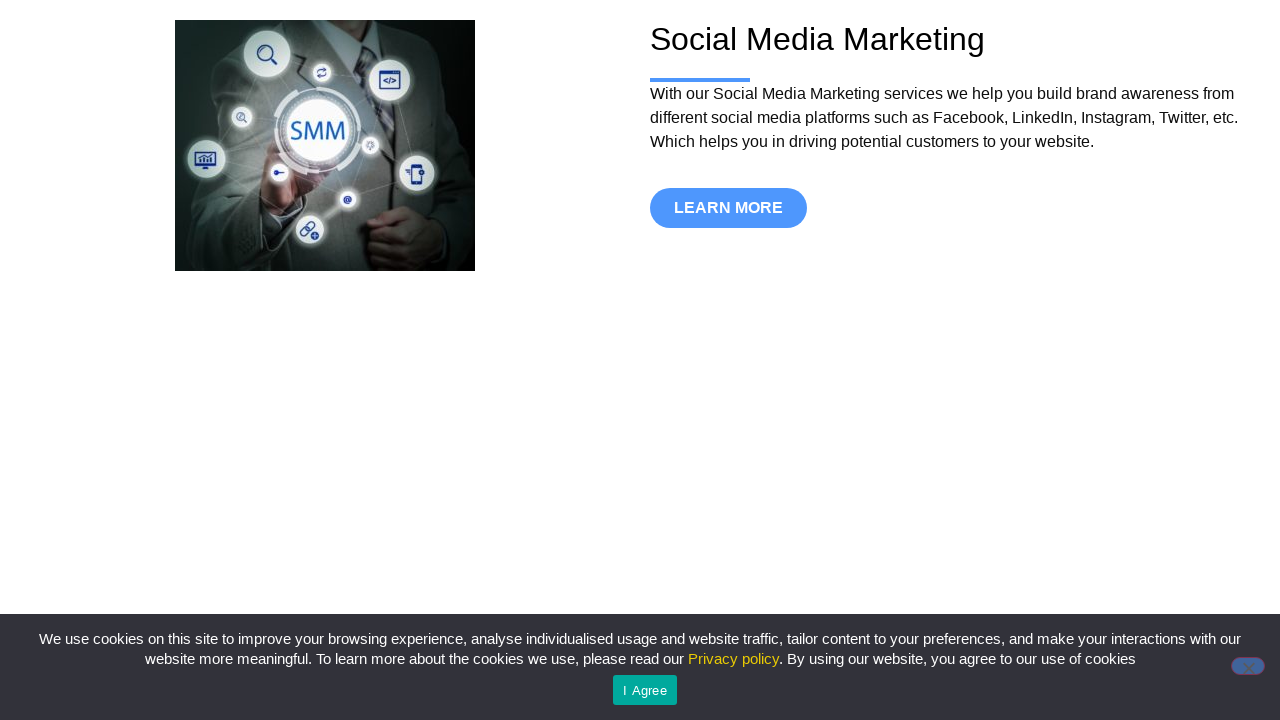

--- FILE ---
content_type: text/css
request_url: https://allpracticesolutions.com/wp-content/uploads/elementor/css/post-40.css?ver=1768889601
body_size: 507
content:
.elementor-kit-40{--e-global-color-primary:#000000;--e-global-color-secondary:#54595F;--e-global-color-text:#7A7A7A;--e-global-color-accent:#FF9A55FC;--e-global-color-1c4c6222:#4E97FD;--e-global-color-2ab17746:#E4573D;--e-global-color-4f96855a:#333333;--e-global-color-17dfa457:#696969;--e-global-color-5c382471:#7E7E7E;--e-global-color-4ef93fab:#ABABAB;--e-global-color-5f6cce3f:#F8F8F8;--e-global-color-7fa439a:#FFF;--e-global-color-1103ec24:#000;--e-global-color-3154a960:#EDF4FE;--e-global-color-1a16e7f:#03426D;--e-global-color-c1614c8:#2A344F;--e-global-color-56c96a8:#004F37;--e-global-color-c8cb6fe:#03426D;--e-global-color-4d7ed0c:#4EA9D5;--e-global-color-cebca4b:#D85CAF;--e-global-color-815b123:#006AA8;--e-global-color-3d68994:#F8F8F8;--e-global-typography-primary-font-family:"Poppins";--e-global-typography-primary-font-weight:600;--e-global-typography-secondary-font-family:"Poppins";--e-global-typography-secondary-font-weight:400;--e-global-typography-text-font-family:"Poppins";--e-global-typography-text-font-weight:400;--e-global-typography-accent-font-family:"Poppins";--e-global-typography-accent-font-weight:500;color:#0E0E0E;font-size:12px;font-weight:500;}.elementor-kit-40 button,.elementor-kit-40 input[type="button"],.elementor-kit-40 input[type="submit"],.elementor-kit-40 .elementor-button{background-color:#4E97FD;font-size:16px;font-weight:600;text-transform:uppercase;color:#FFFFFF;border-radius:55px 55px 55px 55px;}.elementor-kit-40 button:hover,.elementor-kit-40 button:focus,.elementor-kit-40 input[type="button"]:hover,.elementor-kit-40 input[type="button"]:focus,.elementor-kit-40 input[type="submit"]:hover,.elementor-kit-40 input[type="submit"]:focus,.elementor-kit-40 .elementor-button:hover,.elementor-kit-40 .elementor-button:focus{background-color:#E4573D;color:#FFFFFF;border-radius:55px 55px 55px 55px;}.elementor-kit-40 e-page-transition{background-color:#FFBC7D;}.elementor-kit-40 a{color:#9B9B9B;}.elementor-kit-40 h1{color:#000000;}.elementor-kit-40 h2{color:#000000;}.elementor-kit-40 h3{color:#000000;}.elementor-kit-40 h4{color:#000000;}.elementor-kit-40 h5{color:#000000;}.elementor-kit-40 h6{color:#000000;}.elementor-section.elementor-section-boxed > .elementor-container{max-width:1520px;}.e-con{--container-max-width:1520px;}.elementor-widget:not(:last-child){margin-block-end:0px;}.elementor-element{--widgets-spacing:0px 0px;--widgets-spacing-row:0px;--widgets-spacing-column:0px;}{}h1.entry-title{display:var(--page-title-display);}@media(max-width:1024px){.elementor-section.elementor-section-boxed > .elementor-container{max-width:1024px;}.e-con{--container-max-width:1024px;}}@media(max-width:767px){.elementor-section.elementor-section-boxed > .elementor-container{max-width:767px;}.e-con{--container-max-width:767px;}}

--- FILE ---
content_type: text/css
request_url: https://allpracticesolutions.com/wp-content/uploads/elementor/css/post-8537.css?ver=1769253881
body_size: 1
content:
.elementor-8537 .elementor-element.elementor-element-0ff1367 .elementskit-section-title-wraper .elementskit-section-title > span{color:#000000;}.elementor-8537 .elementor-element.elementor-element-0ff1367 .elementskit-section-title-wraper .elementskit-section-title:hover > span{color:#000000;}.elementor-8537 .elementor-element.elementor-element-0ff1367 .elementskit-section-title-wraper .elementskit-border-divider{width:100px;background:var( --e-global-color-1c4c6222 );}.elementor-8537 .elementor-element.elementor-element-0ff1367 .elementskit-section-title-wraper .elementskit-border-divider.elementskit-style-long{width:100px;height:4px;color:var( --e-global-color-1c4c6222 );}.elementor-8537 .elementor-element.elementor-element-0ff1367 .elementskit-section-title-wraper .elementskit-border-star{width:100px;height:4px;color:var( --e-global-color-1c4c6222 );}.elementor-8537 .elementor-element.elementor-element-0ff1367 .elementskit-section-title-wraper .elementskit-border-divider, .elementor-8537 .elementor-element.elementor-element-0ff1367 .elementskit-border-divider::before{height:4px;}.elementor-8537 .elementor-element.elementor-element-0ff1367 .elementskit-section-title-wraper .elementskit-border-divider:before{background-color:var( --e-global-color-1c4c6222 );color:var( --e-global-color-1c4c6222 );}.elementor-8537 .elementor-element.elementor-element-0ff1367 .elementskit-section-title-wraper .elementskit-border-star:after{background-color:var( --e-global-color-1c4c6222 );}